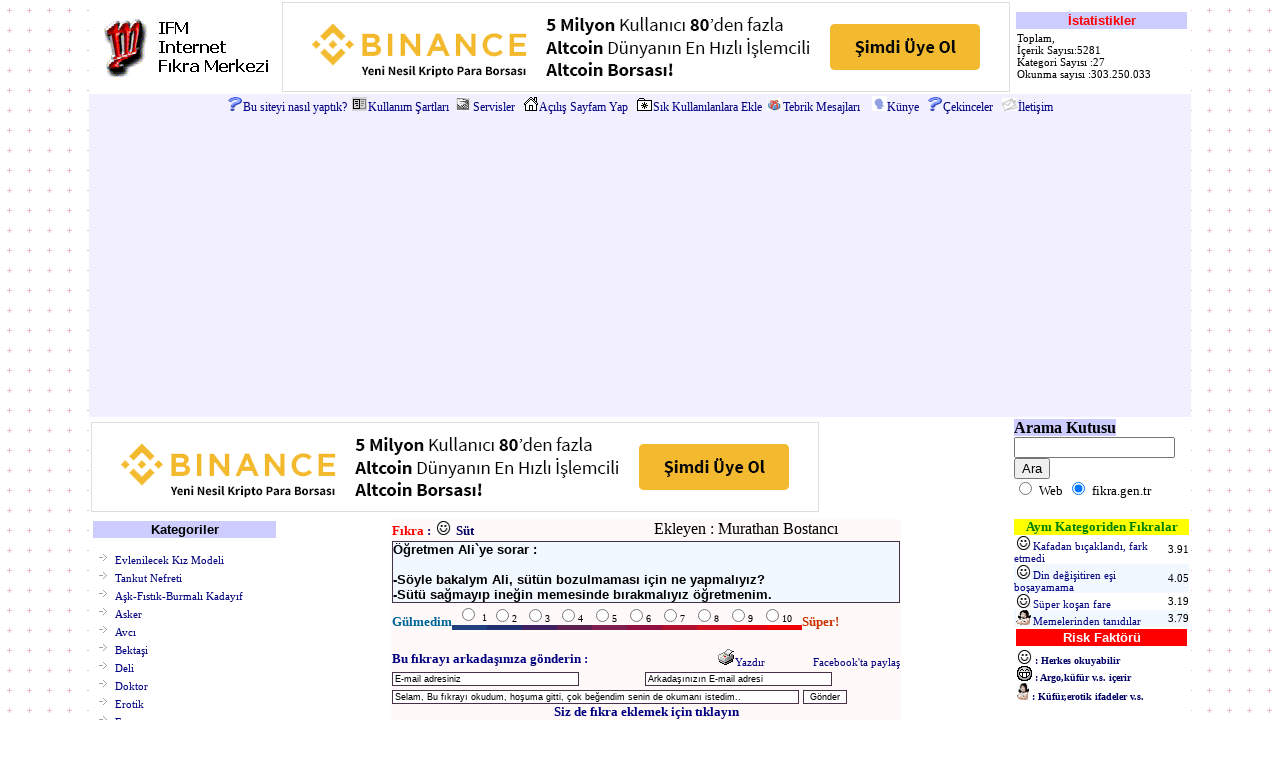

--- FILE ---
content_type: text/html; charset=UTF-8
request_url: http://fikra.gen.tr/index.php?sayfa=mektup&fikra_no=1671
body_size: 6139
content:
<!DOCTYPE HTML SYSTEM>
<html>
<head>
<LINK REL="SHORTCUT ICON" HREF="http://www.fikra.gen.tr/favicon.ico">
<link rel="icon" href="/favicon.ico" type="image/ico">
<meta name="Robots" content="All">
<meta name="Resource-Type" content="document">
<meta name="Distribution" content="Global">
<meta name="Rating" content="General">
<META NAME="googlebot" CONTENT="All">
<meta name="home_url" content="http://www.fikra.gen.tr">
<meta name="publisher_location" content="turkey">
<title>fikra.gen.tr - Süt - İsimli Fıkra</title>
<META NAME="title" content="Fıkra - Süt">
<META NAME="description" content="Fıkra - Süt : Süt">
<META NAME="keywords" content="Süt">
<META http-equiv="Content-Type" content="text/html; charset=UTF-8">
<meta http-equiv="Content-Language" content="tr">
<meta HTTP-EQUIV="Copyright" CONTENT="Copyright © 2004 Murathan Bostancı">
<meta HTTP-EQUIV="Reply-to" CONTENT="murathan@bostanci.name.tr">
<META name="AUTHOR" content="Murathan BOSTANCI" >
<META content="1 days" name=revisit-after>
<link rel="stylesheet" href="style.css" type="text/css">
<!-- Bu web sitesinin arayüz ve enformasyon tasarımı, html kodu yazılımı ve içerik çalışması Murathan Bostancı tarafından gerçekleştirilmiştir / The interface and information design, html code and content development  of this site is realized by Murathan Bostancı-->




<script type="text/javascript">

  var _gaq = _gaq || [];
  _gaq.push(['_setAccount', 'UA-27558419-1']);
  _gaq.push(['_trackPageview']);

  (function() {
    var ga = document.createElement('script'); ga.type = 'text/javascript'; ga.async = true;
    ga.src = ('https:' == document.location.protocol ? 'https://ssl' : 'http://www') + '.google-analytics.com/ga.js';
    var s = document.getElementsByTagName('script')[0]; s.parentNode.insertBefore(ga, s);
  })();

</script>


<script async src="//pagead2.googlesyndication.com/pagead/js/adsbygoogle.js"></script>
<script>
     (adsbygoogle = window.adsbygoogle || []).push({
          google_ad_client: "ca-pub-8508703893116635",
          enable_page_level_ads: true
     });
</script>



</head>
<body background="images/bg.gif" topmargin="0" leftmargin="0" marginwidth="0" marginheight="0">

<table align=center bgcolor=white border=0 bordercolor="#dcdcdc"  cellspacing="0" cellpadding="2" width="1030">
  <tr><td><a href="/index.php"><img src="images/ifm-logo.gif" width="180" height="60" border="0"></a></td><td align=center>
<a href="https://www.binance.com/?ref=10839250"><img src="/banners/binance.gif" width="728" height="90" border="0"></a>
  </td><td> 
  <table width="100%" border="0" bordercolor="Navy">
<tr><td colspan="3" bgcolor="#ccccff" align="center" width="100%">
<font size="2" face="Arial" color="Red"><b>İstatistikler</font></b></td></tr>
<tr><td class=text>
Toplam,<br>İçerik Sayısı:5281<br>Kategori Sayısı :27<br>Okunma sayısı :303.250.033</td></tr>
</table>
  </td></tr>

<tr><td colspan=3 class=buttons align=center bgcolor='#F2F0FF'>
 <img border=0 width='14' height='14' src='/images/soru_isareti.gif' hspace=1><a href='/?sayfa=nasil_yaptik'>Bu siteyi nasıl yaptık?</a>
 <img border=0 src='/images/book.gif' width="15" height="14" hspace="1"><a href='/?sayfa=kullanim'>Kullanım Şartları</a>
 <img border=0 width='14' height='14' src='/images/services.jpg' hspace=3><a href='/?sayfa=servisler'>Servisler</a>&nbsp;
 <IMG alt='Açılış Sayfam Yap' border=0 height=14 src='images/gsayfa.gif' width=14 hspace=1><A href="javascript:lnk.style.behavior='url(#default#homepage)';lnk.setHomePage('http://www.fikra.gen.tr')" name=lnk>Açılış Sayfam Yap</A>&nbsp;
 <IMG alt="Sık kullanılanlara ekle" border=0 height=13 src="images/sekle.gif" width=15 hspace=1><A href="javascript:;" onclick=AddToFaves_hp()>Sık Kullanılanlara Ekle</A>
<IMG alt="Tebrik Mesajları" border=0 height=13 src="images/yazdiklariniz.jpg" width=15 hspace=1><A href="index.php?sayfa=yazdiklariniz">Tebrik Mesajları</A> &nbsp;
<img border=0 src='/images/who.gif' width="15" height="15" hspace=0><a href='/?sayfa=kunye'>Künye</a>&nbsp;
<img border=0 width='14' height='14' src='/images/soru_isareti.gif' hspace=1><a href='/?sayfa=cekinceler'>Çekinceler</a>&nbsp;
<IMG alt="İletişim" border=0 height=13 src="/images/mail.gif" width=15 hspace=1><A href="/?sayfa=iletisim">İletişim</A>
</td></tr>
<tr><td colspan=2 align="left">
<a href="https://www.binance.com/?ref=10839250"><img src="/banners/binance.gif" width="728" height="90" border="0"></a>
</td>
<td>
<B><span style="background-color: #CCCCFF">Arama Kutusu</span></B><br>
<!-- SiteSearch Google -->
<form method="post" action="http://www.fikra.gen.tr/index.php" target="_top">
<input type="hidden" name="sayfa" value="arama"></input>
<input type="hidden" name="domains" value="fikra.gen.tr"></input>
<label for="sbi" style="display: none">Arama terimlerinizi girin</label>
<input type="text" name="q" size="18" maxlength="255" value="" id="sbi"></input>
<label for="sbb" style="display: none">Arama formu gönder</label>
<input type="submit" name="sa" value="Ara" id="sbb"></input><br>
<input type="radio" name="sitesearch" value=""  id="ss0"></input>
<label for="ss0" title="Web'de Ara"><font size="-1" color="#000000">Web</font></label>
<input type="radio" name="sitesearch" value="fikra.gen.tr" checked id="ss1"></input>
<label for="ss1" title="Ara fikra.gen.tr"><font size="-1" color="#000000">fikra.gen.tr</font></label>
<input type="hidden" name="client" value="pub-8508703893116635"></input>
<input type="hidden" name="forid" value="1"></input>
<input type="hidden" name="channel" value="4664832266"></input>
<input type="hidden" name="ie" value="ISO-8859-9"></input>
<input type="hidden" name="oe" value="ISO-8859-9"></input>
<input type="hidden" name="safe" value="active"></input>
<input type="hidden" name="cof" value="GALT:#0066CC;GL:1;DIV:#FFFFFF;VLC:336633;AH:center;BGC:FFFFFF;LBGC:FF9900;ALC:0066CC;LC:0066CC;T:000000;GFNT:666666;GIMP:666666;FORID:11"></input>
<input type="hidden" name="hl" value="tr"></input>
</form>
<!-- SiteSearch Google -->
</tr>
</tr>

  <TR>
    <TD width=190 valign=top align=left>

<table width="100%" border="0" bordercolor="Navy"> 
<tr><td bgcolor="#ccccff" align="center" width="100%">
<font color="Black" face="Arial" size="2">
<b>Kategoriler</b>
</td></tr>
<tr><td>
<UL id="categories">
<li><a href="/?sayfa=evlenilecekkiz" title="Evlenilecek Kız Modeli"> Evlenilecek Kız Modeli</a></li>
<li><a href="/?sayfa=tankut" "Tankut Nefreti"> Tankut Nefreti</a></li>
<li><a href="/?sayfa=askfistik" "Aşk ve Fıstık">Aşk-Fıstık-Burmalı Kadayıf</a></li>
<li><a href='index.php?sayfa=listele&catid=1' title='Asker fıkraları'> Asker</a></li><li><a href='index.php?sayfa=listele&catid=2' title='Avcı fıkraları'> Avcı</a></li><li><a href='index.php?sayfa=listele&catid=3' title='Bektaşi fıkraları'> Bektaşi</a></li><li><a href='index.php?sayfa=listele&catid=4' title='Deli fıkraları'> Deli</a></li><li><a href='index.php?sayfa=listele&catid=5' title='Doktor fıkraları'> Doktor</a></li><li><a href='index.php?sayfa=listele&catid=6' title='Erotik fıkraları'> Erotik</a></li><li><a href='index.php?sayfa=listele&catid=7' title='Erzurum fıkraları'> Erzurum</a></li><li><a href='index.php?sayfa=listele&catid=8' title='Hayvanlar Alemi fıkraları'> Hayvanlar Alemi</a></li><li><a href='index.php?sayfa=listele&catid=9' title='Kadın Erkek fıkraları'> Kadın Erkek</a></li><li><a href='index.php?sayfa=listele&catid=10' title='Kayserili fıkraları'> Kayserili</a></li><li><a href='index.php?sayfa=listele&catid=11' title='Nam-ı Kemal fıkraları'> Nam-ı Kemal</a></li><li><a href='index.php?sayfa=listele&catid=12' title='Nasrettin Hoca fıkraları'> Nasrettin Hoca</a></li><li><a href='index.php?sayfa=listele&catid=13' title='Okul / Öğrenci fıkraları'> Okul / Öğrenci</a></li><li><a href='index.php?sayfa=listele&catid=14' title='Politik fıkraları'> Politik</a></li><li><a href='index.php?sayfa=listele&catid=15' title='Sarhoş fıkraları'> Sarhoş</a></li><li><a href='index.php?sayfa=listele&catid=16' title='Sarışın fıkraları'> Sarışın</a></li><li><a href='index.php?sayfa=listele&catid=17' title='Spor fıkraları'> Spor</a></li><li><a href='index.php?sayfa=listele&catid=18' title='Temel / Karadeniz fıkraları'> Temel / Karadeniz</a></li><li><a href='index.php?sayfa=listele&catid=19' title='Diğer fıkraları'> Diğer</a></li><li><a href='index.php?sayfa=listele&catid=21' title='Soğuk Espiriler fıkraları'> Soğuk Espiriler</a></li><li><a href='index.php?sayfa=listele&catid=22' title='Yardım Masası fıkraları'> Yardım Masası</a></li><li><a href='index.php?sayfa=listele&catid=25' title='Temel (Edepsiz) fıkraları'> Temel (Edepsiz)</a></li><li><a href='index.php?sayfa=listele&catid=28' title='Google Soruları fıkraları'> Google Soruları</a></li><li><a href='index.php?sayfa=listele&catid=23' title='Murathan'ı Güldürenler fıkraları'> Murathan'ı Güldürenler</a></li><li><a href='index.php?sayfa=listele&catid=29' title='Tarih fıkraları'> Tarih</a></li><li><a href='index.php?sayfa=listele&catid=30' title='Genel Kültür fıkraları'> Genel Kültür</a></li><li><a href='index.php?sayfa=listele&catid=31' title='Komik Olaylar fıkraları'> Komik Olaylar</a></li><li><a href='index.php?sayfa=listele&catid=32' title='Şiirler fıkraları'> Şiirler</a></li><li><a href='index.php?sayfa=listele&catid=33' title='Zeka Sorular&#305; fıkraları'> Zeka Sorular&#305;</a></li><li><a href='index.php?sayfa=listele&catid=34' title='Fikra gibi haberler fıkraları'> Fikra gibi haberler</a></li><li><a href="index.php?sayfa=yazilar" "Komik yazı ve hikayeler"> Komik yazı ve hikayeler</a></li>
<li><a href="index.php?sayfa=duvar" "Duvar Yazıları"> Duvar yazıları</a></li>
</UL>


</td></tr>
</table>
	</TD>
    <TD valign=top width=548>
<table width="510" border="0" align="center" cellpadding="1" cellspacing="1" rules="none" bordercolor="green" bgcolor="FFF9F9">
<tr>
    <td>
	<font size="2" face="Verdana" color="#000066"><b>
<font color=red>Fıkra</font> : <img height=15 width=15 hspace=2 vspace=0 align=bottom src=/images/0.gif> Süt</font>
	</td>

    <td>Ekleyen : Murathan Bostancı</td>

</tr>
<tr>
	<td colspan="2">
	<div class=fikra_body > Öğretmen Ali`ye sorar :<br />
<br />
-Söyle bakalym Ali, sütün bozulmaması için ne yapmalıyız?<br />
 -Sütü sağmayıp ineğin memesinde bırakmalıyız öğretmenim.</div>
	</td>
</tr>
<tr>
	<td colspan="2">

<form name="oylama" method="post" action="index.php?sayfa=oylama&fikra_no=1671"><TABLE cellpadding=0 cellspacing=0 border=0>
  <TR>
    <TD valign=bottom><STRONG><FONT color="#006699" face="Verdana" size=-1>Gülmedim</FONT></STRONG></TD>
    <TD>
      <TABLE cellSpacing=0 cellPadding=0 width=350 border=0>
        
        <TR>
          <TD align=center><STRONG><FONT color="#006699" size=2><INPUT 
            onclick=this.form.submit() type=radio value=1 
            name=oy></FONT></STRONG> <FONT size=1>1</FONT></TD>
          <TD><INPUT onclick=this.form.submit() type=radio value=2 
            name=oy><FONT size=1>2</FONT></TD>
          <TD><INPUT onclick=this.form.submit() type=radio value=3 
            name=oy><FONT size=1>3</FONT></TD>
          <TD><INPUT onclick=this.form.submit() type=radio value=4 
            name=oy><FONT size=1>4</FONT></TD>
          <TD><INPUT onclick=this.form.submit() type=radio value=5 
            name=oy><FONT size=1>5</FONT></TD>
          <TD><INPUT onclick=this.form.submit() type=radio value=6 
            name=oy><FONT size=1>6</FONT></TD>
          <TD><INPUT onclick=this.form.submit() type=radio value=7 
            name=oy><FONT size=1>7</FONT></TD>
          <TD><INPUT onclick=this.form.submit() type=radio value=8 
            name=oy><FONT size=1>8</FONT></TD>
          <TD><INPUT onclick=this.form.submit() type=radio value=9 
            name=oy><FONT size=1>9</FONT></TD>
          <TD><INPUT onclick=this.form.submit() type=radio value=10 
            name=oy><FONT size=1>10</FONT></TD></TR></TABLE>
      <TABLE style="WIDTH: 350px; HEIGHT: 2px" cellSpacing=0 cellPadding=0 
      width=350 border=0>
        
        <TR height=5>
          <TD bgColor="#204080"></TD>
          <TD bgColor="#202f70"></TD>
          <TD bgColor="#3f2060"></TD>
          <TD bgColor="#5f2050"></TD>
          <TD bgColor="#7f1f4f"></TD>
          <TD bgColor="#90103f"></TD>
          <TD bgColor="#b0102f"></TD>
          <TD bgColor="#cf0f1f"></TD>
          <TD bgColor="#e0000f"></TD>
          <TD bgColor="#f00000"></TD></TR></TABLE></TD>
    <TD valign=bottom><STRONG><FONT color="#cc3300" face="Verdana" size=-1>Süper!</FONT></STRONG></TD></TR></TABLE>
</form>


	</td>
</tr>
<tr>
<tr>
	<td class=konubasligi>Bu fıkrayı arkadaşınıza gönderin :</td>
	<td align=right><a href="yazdir2.php?islem=fikra&fikra_no=1671" target=_blank><img src="images/yazdir.gif" width="18" height="18" border="0" alt="Bu Fıkranın yazıcınızdan çıktısını alabilirsiniz. Tıklamanız yeterli.">Yazdır</a>
	&nbsp;&nbsp;&nbsp;&nbsp;&nbsp;
	<script>function fbs_click() {u=location.href;t=document.title;window.open('http://www.facebook.com/sharer.php?u='+encodeURIComponent(u)+'&t='+encodeURIComponent(t),'sharer','toolbar=0,status=0,width=626,height=436');return false;}</script><style> html .fb_share_link { padding:2px 0 0 20px; height:16px; background:url(http://static.ak.facebook.com/images/share/facebook_share_icon.gif?49:26981) no-repeat top left; }</style><a href="https://www.facebook.com/share.php?u=<url>" onclick="return fbs_click()" target="_blank" class="fb_share_link">Facebook'ta paylaş</a>
</td>
</tr>

<script language="JavaScript">
<!--
function ValidateForm(eForm) {
		if ("" == eForm.gonderenin_email.value)
		{
			window.alert("Lütfen E-mail adresinizi giriniz."); 
			return false;
		}
		if ("" == eForm.alici_email.value)
		{
			window.alert("Lütfen Arkadaşınızın e-mail adresini giriniz."); 
			return false;
		}
		return true;
}
//-->

function clearText(thefield){
if (thefield.defaultValue==thefield.value)
thefield.value = ""
} 

</script>

	<form name="eForm" action="index.php?sayfa=fikra_gonder&fikra_no=1671" method="post" ONSUBMIT="return ValidateForm(this);">

<tr>
	<td colspan=2>
    <table border=0 width=100% cellpadding=0 cellspacing=0 bordercolor="#000000" align="center" valign="top">
      <tr bordercolor="#000000">
 <td>
<input class=form3 maxLength="45" size="35" name='gonderenin_email' value='E-mail adresiniz'  onFocus="clearText(this)" >
</td><td>
 <input class=form3 maxLength="45" size="35" name='alici_email' value='Arkadaşınızın E-mail adresi' onFocus="clearText(this)">

</td></tr><tr>


        <td valign=top colspan=2> 
      <input class=form3 size="79" name='gonderenin_mesaji' value='Selam, Bu fıkrayı okudum, hoşuma gitti, çok beğendim senin de okumanı istedim..' onFocus="clearText(this)">
<INPUT TYPE="hidden" VALUE="http://www.fikra.gen.tr/fikra_oku.php?id=1671" NAME="fikra_url">
<INPUT TYPE="hidden" VALUE="Süt" NAME="fikra_adi">
<input type="submit" value="Gönder" class="form3" name="Submit">
		</td>
      </tr>
<tr><td align=center colspan=2>
	<a onClick="window.name='fikraekle'; window.open('fikra_ekle.php','_blank', 'toolbar=no,location=no,directories=no,status=no,menubar=no,scrollbars=yes, resizable=no,copyhistory=no,width=520,height=470'); return false;" href="fikra_ekle.php" title="Fıkra Ekle"><font face="Verdana" size="2"><b>Siz de fıkra eklemek için tıklayın</b></font></a></td></tr>
	</table></form>
    </td>
</tr></table>


<br>
<br>
<br>
<br>

<center><div  class=contentyB><B>Gereksiz Bilgi :</B>&nbsp;<font face="Tahoma" size="2" color="000066"><b><font face="Tahoma" size="2" color="000066"><b>İlk kez Nisan 1970te sahnelenen Samuel Beckettin Breath (Soluk) adlı oyun 30 saniye sürüyordu ve oyunda diyalog ya da aktör bulunmuyordu.</b></font></b></font></div></center>
<script async src="//pagead2.googlesyndication.com/pagead/js/adsbygoogle.js"></script>
<script>
     (adsbygoogle = window.adsbygoogle || []).push({
          google_ad_client: "ca-pub-8508703893116635",
          enable_page_level_ads: true
     });
</script>


	</TD>
    <TD width=190 valign=top class=text>

<table border="0" cellspacing="0" cellpadding="0" align="center" width="175">
<tr><td colspan="2" bgcolor="Yellow" align="center"><font size="2" color="Green"><B>Aynı Kategoriden Fıkralar</B></font></td></tr>
<tr><td align=left><img height=15 width=15 hspace=2 vspace=0  align=bottom src=./images/0.gif><a title="Fıkra Adı : Kafadan bıçaklandı, fark etmedi / Okunma : 29727 " target="_parent" href="index.php?sayfa=mektup&fikra_no=34712">Kafadan bıçaklandı, fark etmedi</a></td><td class=text>3.91</td></tr><tr bgcolor=#F2F8FF><td align=left><img height=15 width=15 hspace=2 vspace=0  align=bottom src=./images/0.gif><a title="Fıkra Adı : Din değişitiren eşi boşayamama / Okunma : 29762 " target="_parent" href="index.php?sayfa=mektup&fikra_no=34773">Din değişitiren eşi boşayamama</a></td><td class=text>4.05</td></tr><tr><td align=left><img height=15 width=15 hspace=2 vspace=0  align=bottom src=./images/0.gif><a title="Fıkra Adı : Süper koşan fare / Okunma : 31073 " target="_parent" href="index.php?sayfa=mektup&fikra_no=34711">Süper koşan fare</a></td><td class=text>3.19</td></tr><tr bgcolor=#F2F8FF><td align=left><img height=15 width=15 hspace=2 vspace=0  align=bottom src=./images/2.gif><a title="Fıkra Adı : Memelerinden tanıdılar / Okunma : 33110 " target="_parent" href="index.php?sayfa=mektup&fikra_no=34710">Memelerinden tanıdılar</a></td><td class=text>3.79</td></tr></table>

<table width="100%" border="0" bordercolor="Navy"> 
<tr><td colspan="3" bgcolor="red" align="center" width="100%">
<font size="2" face="Arial" color="#FFFFFF"><b>Risk Faktörü</font></b></td></tr>
<tr><td>
<img border=0 src="images/0.gif" height="15" width="15"><font face="Tahoma" size="1" color="000066"><b> : Herkes okuyabilir
<br><img border=0 src="images/1.gif" height="15" width="15"><font face="Tahoma" size="1" color="000066"><b> : Argo,küfür v.s. içerir
<br><img border=0 src="images/2.gif" height="17" width="12"><font face="Tahoma" size="1" color="000066"><b> : Küfür,erotik ifadeler v.s.
</td></tr>
</table>

</td></tr>
</table>
 <center class=text>Copyright © 2004 - 20015 Murathan BOSTANCI<br>
 Bu site <a title='Sourtimes Public License' onClick="window.name='lisans'; window.open('http://sozluk.sourtimes.org/show.asp?t=sourtimes+license','_blank', 'toolbar=no,location=no,directories=no,status=no,menubar=no,scrollbars=yes, resizable=no,copyhistory=no,width=800,height=600'); return false;">SPL</a> Lisansı ile yayınlanmaktadır.<BR>
 </center>
<script defer src="https://static.cloudflareinsights.com/beacon.min.js/vcd15cbe7772f49c399c6a5babf22c1241717689176015" integrity="sha512-ZpsOmlRQV6y907TI0dKBHq9Md29nnaEIPlkf84rnaERnq6zvWvPUqr2ft8M1aS28oN72PdrCzSjY4U6VaAw1EQ==" data-cf-beacon='{"version":"2024.11.0","token":"621de951e47046ee87966fb13ce30f5c","r":1,"server_timing":{"name":{"cfCacheStatus":true,"cfEdge":true,"cfExtPri":true,"cfL4":true,"cfOrigin":true,"cfSpeedBrain":true},"location_startswith":null}}' crossorigin="anonymous"></script>
</body>
</html>


--- FILE ---
content_type: text/html; charset=utf-8
request_url: https://www.google.com/recaptcha/api2/aframe
body_size: 223
content:
<!DOCTYPE HTML><html><head><meta http-equiv="content-type" content="text/html; charset=UTF-8"></head><body><script nonce="ghyxx9ENCJJYf-mVUH7olA">/** Anti-fraud and anti-abuse applications only. See google.com/recaptcha */ try{var clients={'sodar':'https://pagead2.googlesyndication.com/pagead/sodar?'};window.addEventListener("message",function(a){try{if(a.source===window.parent){var b=JSON.parse(a.data);var c=clients[b['id']];if(c){var d=document.createElement('img');d.src=c+b['params']+'&rc='+(localStorage.getItem("rc::a")?sessionStorage.getItem("rc::b"):"");window.document.body.appendChild(d);sessionStorage.setItem("rc::e",parseInt(sessionStorage.getItem("rc::e")||0)+1);localStorage.setItem("rc::h",'1768881062575');}}}catch(b){}});window.parent.postMessage("_grecaptcha_ready", "*");}catch(b){}</script></body></html>

--- FILE ---
content_type: text/css
request_url: http://fikra.gen.tr/style.css
body_size: 1321
content:
	A, A:Active, A:Visited, A:Link {
		font-size: 11px;
		color: Navy;
		font-family: "Tahoma";
		text-decoration: none;
	}

	A:Hover {
		color: Maroon;
		text-decoration: underline;
	}
	BODY {
	scrollbar-face-color: #ccccff;
	scrollbar-shadow-color: Gray;
	scrollbar-highlight-color: #FFFAF0;
	scrollbar-3dlight-color: #000000;
	scrollbar-darkshadow-color: #000000;
	scrollbar-track-color: white;
	scrollbar-arrow-color: white;
}
h3 {
	  color: #ffffff;
	  font-size: 12px;
	  font-family: Arial, Helvetica, sans-serif;
//	  background-color: #FFFFFF;
	  }
.buttonscontainer {width: 810px;}

.buttons a {color: Navy;
background-color: #F2F0FF;
display: row;
font: 12px Tahoma;
font-weight: none;
text-decoration: none;
text-align: left;}

.buttons a:hover {background-color: white;
color: Navy;
text-decoration: none;}

a.sponsor { color: Navy ; text-decoration: none; font-size: 13px; font-weight: bold;}

a.sponsor:hover { color: white; }

select { font: 12px tahoma,Verdana, Arial, sans-serif; border:1ems #FFFFBB solid; background-color: #FFFFFF; color: #000000 }
.checkbox { font: 12px tahoma,Verdana, Arial, sans-serif; border:0 px  none; background-color: #FFFFFF; color: #000000 }
textarea { font: bold 10px tahoma,Verdana, Arial, sans-serif; border:1ems #000000 solid; background-color: #FFFFFF; color: #000000 }
.t1 { color: #003366; font-size: 12px; font-weight: bold; font-family: Trebuchet ms; }
.bb { color: #003366; font-size: 12px; font-weight: bold; font-family: Trebuchet ms,Verdana, Arial; }
.contentyBred { color: #ff0000; font-size: 12px; font-weight: bold; font-family: Trebuchet ms,Verdana, Arial; }
.contentyB { color: #003366; font-size: 12px; font-weight: bold; font-family: Trebuchet ms,Verdana, Arial; }
.contentyB13 { color: #003366; font-size: 13px; font-weight: bold; font-family: Trebuchet ms,Verdana, Arial; }
.contenty14 { color: #003366; font-size: 14px; font-family: Trebuchet ms,Verdana, Arial; }
.verdana14 { color: #003366; font-size: 14px; font-family: Verdana, Arial; }
.bz { color: #003366; font-size: 11px; font-family: Trebuchet ms,Verdana, Arial; }
.contenty { color: #003366; font-size: 11px; font-family: Trebuchet ms,Verdana, Arial; }
.form { BORDER-RIGHT: #453045 1px solid; BORDER-TOP: #453045 1px solid; FONT-SIZE: 12px; BORDER-LEFT: #453045 1px solid; COLOR: Black; BORDER-BOTTOM: #453045 1px solid; FONT-FAMILY: Verdana,Geneva,Arial,Helvetica; BACKGROUND-COLOR: #F2F8FF}
.form2 { BORDER-RIGHT: #453045 1px solid; BORDER-TOP: #453045 1px solid; FONT-SIZE: 11px; BORDER-LEFT: #453045 1px solid; COLOR: Black; BORDER-BOTTOM: #453045 1px solid; FONT-FAMILY: Verdana,Geneva,Arial,Helvetica; BACKGROUND-COLOR: #ccccff}
.form3 { BORDER-RIGHT: #453045 1px solid; BORDER-TOP: #453045 1px solid; FONT-SIZE: 9px; BORDER-LEFT: #453045 1px solid; COLOR: Black; BORDER-BOTTOM: #453045 1px solid; FONT-FAMILY: Verdana,Geneva,Arial,Helvetica; BACKGROUND-COLOR: #ffffff}
.kutu_form { BORDER-RIGHT: #453045 1px solid; BORDER-TOP: #453045 1px solid; FONT-SIZE: 11px; BORDER-LEFT: #453045 1px solid; COLOR: Black; BORDER-BOTTOM: #453045 1px solid; FONT-FAMILY: Verdana,Geneva,Arial,Helvetica; BACKGROUND-COLOR: #ffffff}
.text {  font-family: Tahoma; font-size: 11px; color: Black}
.fikra_body {  BORDER-RIGHT: #453045 1px solid; BORDER-TOP: #453045 1px solid; FONT-SIZE: 13px; font-weight: bold; BORDER-LEFT: #453045 1px solid; COLOR: Black; BORDER-BOTTOM: #453045 1px solid; FONT-FAMILY: Trebuchet ms, Verdana,Geneva,Arial,Helvetica; BACKGROUND-COLOR: #F2F8FF}}
.fikra_body_ { BORDER-RIGHT: #453045 1px solid; BORDER-TOP: #453045 1px solid; FONT-SIZE: 13px; font-weight: bold; BORDER-LEFT: #453045 1px solid; COLOR: Black; BORDER-BOTTOM: #453045 1px solid; FONT-FAMILY: Trebuchet ms, Verdana,Geneva,Arial,Helvetica; BACKGROUND-COLOR: #F2F8FF}}
.text13 {  font-family: Trebuchet ms; font-size: 13px; color: Black}
.text9 {  font-family: Tahoma; font-size: 9px; color: Black}
.copy {  font-family: Tahoma; font-size: 10px; color: Black}
.fiyat {  font-family: Tahoma; font-size: 10px; font-weight: bold; color: Red}
.count {  font-family: Tahoma; font-size: 9px; color: #003366}
.baslik {  font-family: Tahoma; font-size: 11px; font-weight: bold; color: black}
.menubaslik {  font-family: Tahoma; font-size: 11px; font-weight: bold; color: #009966}
.konubasligi {  font-family: Tahoma; font-size: 13px; font-weight: bold; color: Navy}
.anabaslik {  font-family: Tahoma; font-size: 14px; font-weight: bold; color: Darkgreen}
.siyahanabaslik {  font-family: Tahoma; font-size: 14px; font-weight: bold; color: Black}
.boxtext { font-family: Verdana, Geneva, Arial, Helvetica, sans-serif; font-size: 11px; color: Black; background-color: #ffffff}
.boxtitle { FONT-WEIGHT: bold; FONT-SIZE: 11px; COLOR: navy; FONT-FAMILY: Verdana, Geneva, Arial, Helvetica, sans-serif}
.duvar {  font-family: Comic Sans ms; font-weight: bold; font-size: 14px; color: Black}
.zep {
  font-family: verdana;
  font-size: 10px;
  font-weight: normal;
  color: #000;
  letter-spacing: 0px;
}
td.zep {
  background-color: #ddd;
  background-image: url('http://www.fikra.gen.tr/zeplink-bg.gif');
}
a.zep {
  font-family: verdana;
  font-size: 11px;
  color: #000;
  background-color: transparent;
  text-decoration: none;
  letter-spacing: 0px;
}
a.zep:link {
  color: #000;
  text-decoration: none;
  letter-spacing: 0px;
}
a.zep:visited {
  color: #000;
  text-decoration: none;
  letter-spacing: 0px;
}
a.zep:hover {
  color: #c30;
  text-decoration: none;
  letter-spacing: 0px;
}

#categories{
	padding:7px 0 5px 0;
	margin:0 0 0 0;
	overflow:hidden;
	zoom:1
}

#categories li {

	float:left;

	width:160px;

	padding:2px 0 2px 16px;

	margin:0 0 0 5px;

	background:transparent url(http://www.fikra.gen.tr/images/breadcrumb-bullet.gif) no-repeat scroll 0pt 6px;

	border-bottom: 0px solid #333;

}

#categories li a {

	height:10px;

	display:block;

}

